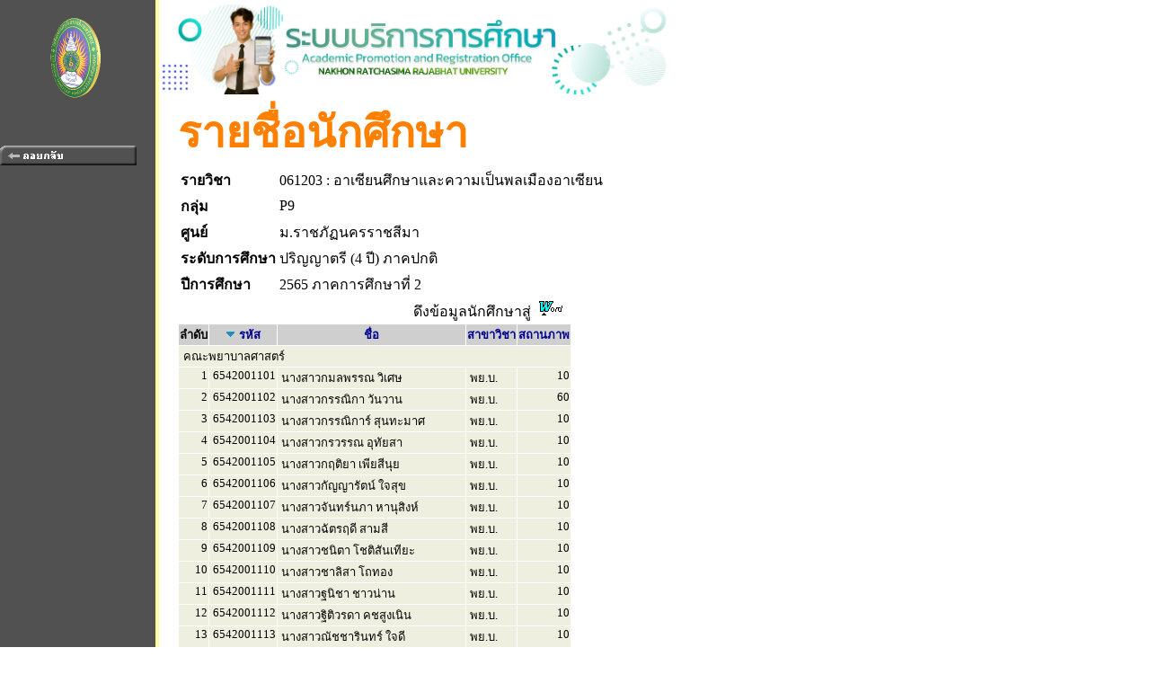

--- FILE ---
content_type: text/html
request_url: https://reg.nrru.ac.th/registrar/student_inclass_all.asp?backto=room_timeall&option=1&classid=969944&courseid=5479518&acadyear=2565&semester=2&normalURL=f_cmd%3D1%26campusid%3D1%26campusname%3D%25C1%252E%25C3%25D2%25AA%25C0%25D1%25AF%25B9%25A4%25C3%25C3%25D2%25AA%25CA%25D5%25C1%25D2%26bc%3D029%26bn%3D%25CD%25D2%25A4%25D2%25C3%2B27%26roomid%3D%26acadyear%3D2565%26firstday%3D18%2F2%2F2567%26weekd%3D8%26semester%3D1&avs590940951=11
body_size: 5985
content:
<!DOCTYPE HTML PUBLIC "-//W3C//DTD HTML 3.2//EN">
<meta http-equiv=Content-Type content="text/html; charset=windows-874">
<link rel="STYLESHEET" type="text/css" href="style/STYLE.css" charset=windows-874">
<HTML>
<HEAD>
<TITLE>มหาวิทยาลัยราชภัฎนครราชสีมา</TITLE>

</HEAD>

<BODY TOPMARGIN=0 LEFTMARGIN=0 MARGINWIDTH=0 MARGINHEIGHT=0 BGCOLOR=#FFFFFF TEXT=#000000 ALINK=#003399 LINK=#003399 VLINK=#003399 >


<TABLE BORDER=0 CELLPADDING=0 CELLSPACING=0>
<TR VALIGN=TOP BGCOLOR=#515151>
<TD>

<!-- Begin Menu -->
<TABLE BORDER=0 CELLSPACING=0 CELLPADDING=0>
<TR><TD><a href=http://www.nrru.ac.th><IMG SRC=images/thai/logo/u_logo.gif border = 0 width=150px></a> </TD></TR>
<TR><TD HEIGHT=36>&nbsp;</TD></TR>
<TR VALIGN=MIDDLE><TD HEIGHT=25 ALIGN=MIDDLE>
<A HREF=class_info_2.asp?cmd=0&courseid=5479518&acadyear=2565&semester=2&backto=room_timeall&option=1&normalURL=f%5Fcmd%3D1%26campusid%3D1%26campusname%3D%25C1%252E%25C3%25D2%25AA%25C0%25D1%25AF%25B9%25A4%25C3%25C3%25D2%25AA%25CA%25D5%25C1%25D2%26bc%3D029%26bn%3D%25CD%25D2%25A4%25D2%25C3%2B27%26roomid%3D%26acadyear%3D2565%26firstday%3D18%2F2%2F2567%26weekd%3D8%26semester%3D1&avs133836925=1>
<IMG SRC=images/thai/menu/goback_1.gif WIDTH=152 HEIGHT=22 BORDER=0></A></TD></TR>
<TR ><TD HEIGHT=200>&nbsp;</TD></TR>
</TABLE>
<!-- End Menu -->
</TD>

<!-- Vertical Bar -->
<TD WIDTH=3 BGCOLOR=#FFFFA0>&nbsp;</TD>
<TD BGCOLOR=#FFFFFF>

<!-- Begin Page Detail -->
<!-- แบนเนอร์ของมหาวิทยาลัย -->
<IMG SRC=images/thai/banner/welcome_0.jpg WIDTH=576 HEIGHT=105><BR>
<!-- Body -->
<TABLE BORDER=0 CELLSPACING=1 CELLPADDING=3><TR><TD WIDTH=10></TD><TD><FONT FACE="CordiaUPC" COLOR=#FF8000 SIZE=7><B>รายชื่อนักศึกษา</B></FONT><TABLE BORDER=0><tr><td><FONT FACE="MS Sans Serif" COLOR=#000000 SIZE=3><B>รายวิชา</B></td><td><FONT FACE="MS Sans Serif" COLOR=#000000 SIZE=3>061203 : อาเซียนศึกษาและความเป็นพลเมืองอาเซียน</TD></tr><tr><td><FONT FACE="MS Sans Serif" COLOR=#000000 SIZE=3><B>กลุ่ม</B></td><td><FONT FACE="MS Sans Serif" COLOR=#000000 SIZE=3>P9</TD></tr><tr><td><FONT FACE="MS Sans Serif" COLOR=#000000 SIZE=3><B>ศูนย์</B></td><td><FONT FACE="MS Sans Serif" COLOR=#000000 SIZE=3>ม.ราชภัฏนครราชสีมา</TD></tr><tr><td><FONT FACE="MS Sans Serif" COLOR=#000000 SIZE=3><B>ระดับการศึกษา</B></td><td><FONT FACE="MS Sans Serif" COLOR=#000000 SIZE=3> ปริญญาตรี (4 ปี)  ภาคปกติ</TD></tr><tr><td><FONT FACE="MS Sans Serif" COLOR=#000000 SIZE=3><b>ปีการศึกษา</td><td><FONT FACE="MS Sans Serif" COLOR=#000000 SIZE=3> 2565 ภาคการศึกษาที่ 2</TD></tr></TABLE><TABLE BORDER=0 CELLSPACING=1 CELLPADDING=1><TR><TD ALIGN=RIGHT COLSPAN=7>ดึงข้อมูลนักศึกษาสู่&nbsp;&nbsp;<A HREF=teach_stdlistRTF_all.asp?classid=969944&avs133836925=2&acadyear=2565&semester=2&groupno=9&campusid=1&levelid=12&campusname=%C1%2E%C3%D2%AA%C0%D1%AF%B9%A4%C3%C3%D2%AA%CA%D5%C1%D2&levelname=%BB%C3%D4%AD%AD%D2%B5%C3%D5+%284+%BB%D5%29++%C0%D2%A4%BB%A1%B5%D4 TARGET=_blank><IMG SRC=images/common/misc\msword.gif BORDER=0 WIDTH=28 HEIGHT=18></A>&nbsp;&nbsp;</TD></TR><TR BGCOLOR=#CFCFCF><TD><FONT COLOR=#000000 SIZE=3><B><FONT SIZE=2>ลำดับ</B></TD><TD ALIGN=CENTER><FONT COLOR=#FFFFFF SIZE=3><IMG SRC=images/common/button/pull_down_1.gif>&nbsp;<A HREF=student_inclass_all.asp?cmd=1&order=STUDENTCODE&classid=969944&courseid=5479518&acadyear=2565&semester=2&backto=room_timeall&avs133836925=1&cDesc=1><FONT SIZE=2>รหัส</A></TD><TD ALIGN=CENTER WIDTH=200><FONT COLOR=#FFFFFF SIZE=3><A HREF=student_inclass_all.asp?cmd=1&order=STUDENTNAME&classid=969944&courseid=5479518&acadyear=2565&semester=2&backto=room_timeall&avs133836925=1&nDesc=0><FONT SIZE=2>ชื่อ</A></TD><TD><FONT COLOR=#FFFFFF SIZE=3><A HREF=student_inclass_all.asp?cmd=1&order=PROG&classid=969944&courseid=5479518&acadyear=2565&semester=2&backto=room_timeall&avs133836925=1&pDesc=0><FONT SIZE=2>สาขาวิชา</A></TD><TD><FONT COLOR=#FFFFFF SIZE=3><A HREF=student_inclass_all.asp?cmd=1&order=STUDENTSTATUS&classid=969944&courseid=5479518&acadyear=2565&semester=2&backto=room_timeall&avs133836925=1&sDesc=0><FONT SIZE=2>สถานภาพ</A></TD></TR><TR VALIGN=TOP BGCOLOR=#EFEFE0><TD COLSPAN=5>&nbsp;<FONT SIZE=2>คณะพยาบาลศาสตร์</TD></TR><TR VALIGN=TOP BGCOLOR=#EFEFE0><TD ALIGN=RIGHT><FONT SIZE=2>1</TD><TD NOWARP><FONT SIZE=2>&nbsp;6542001101</TD><TD NOWARP><FONT SIZE=2>&nbsp;นางสาวกมลพรรณ วิเศษ</TD><TD ALIGN=LEFT><FONT SIZE=2>&nbsp;พย.บ.</TD><TD ALIGN=RIGHT><FONT SIZE=2>10</TD></TR><TR VALIGN=TOP BGCOLOR=#EFEFE0><TD ALIGN=RIGHT><FONT SIZE=2>2</TD><TD NOWARP><FONT SIZE=2>&nbsp;6542001102</TD><TD NOWARP><FONT SIZE=2>&nbsp;นางสาวกรรณิกา วันวาน</TD><TD ALIGN=LEFT><FONT SIZE=2>&nbsp;พย.บ.</TD><TD ALIGN=RIGHT><FONT SIZE=2>60</TD></TR><TR VALIGN=TOP BGCOLOR=#EFEFE0><TD ALIGN=RIGHT><FONT SIZE=2>3</TD><TD NOWARP><FONT SIZE=2>&nbsp;6542001103</TD><TD NOWARP><FONT SIZE=2>&nbsp;นางสาวกรรณิการ์ สุนทะมาศ</TD><TD ALIGN=LEFT><FONT SIZE=2>&nbsp;พย.บ.</TD><TD ALIGN=RIGHT><FONT SIZE=2>10</TD></TR><TR VALIGN=TOP BGCOLOR=#EFEFE0><TD ALIGN=RIGHT><FONT SIZE=2>4</TD><TD NOWARP><FONT SIZE=2>&nbsp;6542001104</TD><TD NOWARP><FONT SIZE=2>&nbsp;นางสาวกรวรรณ อุทัยสา</TD><TD ALIGN=LEFT><FONT SIZE=2>&nbsp;พย.บ.</TD><TD ALIGN=RIGHT><FONT SIZE=2>10</TD></TR><TR VALIGN=TOP BGCOLOR=#EFEFE0><TD ALIGN=RIGHT><FONT SIZE=2>5</TD><TD NOWARP><FONT SIZE=2>&nbsp;6542001105</TD><TD NOWARP><FONT SIZE=2>&nbsp;นางสาวกฤติยา เพียสีนุย</TD><TD ALIGN=LEFT><FONT SIZE=2>&nbsp;พย.บ.</TD><TD ALIGN=RIGHT><FONT SIZE=2>10</TD></TR><TR VALIGN=TOP BGCOLOR=#EFEFE0><TD ALIGN=RIGHT><FONT SIZE=2>6</TD><TD NOWARP><FONT SIZE=2>&nbsp;6542001106</TD><TD NOWARP><FONT SIZE=2>&nbsp;นางสาวกัญญารัตน์ ใจสุข</TD><TD ALIGN=LEFT><FONT SIZE=2>&nbsp;พย.บ.</TD><TD ALIGN=RIGHT><FONT SIZE=2>10</TD></TR><TR VALIGN=TOP BGCOLOR=#EFEFE0><TD ALIGN=RIGHT><FONT SIZE=2>7</TD><TD NOWARP><FONT SIZE=2>&nbsp;6542001107</TD><TD NOWARP><FONT SIZE=2>&nbsp;นางสาวจันทร์นภา หานุสิงห์</TD><TD ALIGN=LEFT><FONT SIZE=2>&nbsp;พย.บ.</TD><TD ALIGN=RIGHT><FONT SIZE=2>10</TD></TR><TR VALIGN=TOP BGCOLOR=#EFEFE0><TD ALIGN=RIGHT><FONT SIZE=2>8</TD><TD NOWARP><FONT SIZE=2>&nbsp;6542001108</TD><TD NOWARP><FONT SIZE=2>&nbsp;นางสาวฉัตรฤดี สามสี</TD><TD ALIGN=LEFT><FONT SIZE=2>&nbsp;พย.บ.</TD><TD ALIGN=RIGHT><FONT SIZE=2>10</TD></TR><TR VALIGN=TOP BGCOLOR=#EFEFE0><TD ALIGN=RIGHT><FONT SIZE=2>9</TD><TD NOWARP><FONT SIZE=2>&nbsp;6542001109</TD><TD NOWARP><FONT SIZE=2>&nbsp;นางสาวชนิตา โชติสันเทียะ</TD><TD ALIGN=LEFT><FONT SIZE=2>&nbsp;พย.บ.</TD><TD ALIGN=RIGHT><FONT SIZE=2>10</TD></TR><TR VALIGN=TOP BGCOLOR=#EFEFE0><TD ALIGN=RIGHT><FONT SIZE=2>10</TD><TD NOWARP><FONT SIZE=2>&nbsp;6542001110</TD><TD NOWARP><FONT SIZE=2>&nbsp;นางสาวชาลิสา โถทอง</TD><TD ALIGN=LEFT><FONT SIZE=2>&nbsp;พย.บ.</TD><TD ALIGN=RIGHT><FONT SIZE=2>10</TD></TR><TR VALIGN=TOP BGCOLOR=#EFEFE0><TD ALIGN=RIGHT><FONT SIZE=2>11</TD><TD NOWARP><FONT SIZE=2>&nbsp;6542001111</TD><TD NOWARP><FONT SIZE=2>&nbsp;นางสาวฐนิชา ชาวน่าน</TD><TD ALIGN=LEFT><FONT SIZE=2>&nbsp;พย.บ.</TD><TD ALIGN=RIGHT><FONT SIZE=2>10</TD></TR><TR VALIGN=TOP BGCOLOR=#EFEFE0><TD ALIGN=RIGHT><FONT SIZE=2>12</TD><TD NOWARP><FONT SIZE=2>&nbsp;6542001112</TD><TD NOWARP><FONT SIZE=2>&nbsp;นางสาวฐิติวรดา คชสูงเนิน</TD><TD ALIGN=LEFT><FONT SIZE=2>&nbsp;พย.บ.</TD><TD ALIGN=RIGHT><FONT SIZE=2>10</TD></TR><TR VALIGN=TOP BGCOLOR=#EFEFE0><TD ALIGN=RIGHT><FONT SIZE=2>13</TD><TD NOWARP><FONT SIZE=2>&nbsp;6542001113</TD><TD NOWARP><FONT SIZE=2>&nbsp;นางสาวณัชชารินทร์ ใจดี</TD><TD ALIGN=LEFT><FONT SIZE=2>&nbsp;พย.บ.</TD><TD ALIGN=RIGHT><FONT SIZE=2>10</TD></TR><TR VALIGN=TOP BGCOLOR=#EFEFE0><TD ALIGN=RIGHT><FONT SIZE=2>14</TD><TD NOWARP><FONT SIZE=2>&nbsp;6542001115</TD><TD NOWARP><FONT SIZE=2>&nbsp;นางสาวดาริคษา ฉัตรพิมาย</TD><TD ALIGN=LEFT><FONT SIZE=2>&nbsp;พย.บ.</TD><TD ALIGN=RIGHT><FONT SIZE=2>10</TD></TR><TR VALIGN=TOP BGCOLOR=#EFEFE0><TD ALIGN=RIGHT><FONT SIZE=2>15</TD><TD NOWARP><FONT SIZE=2>&nbsp;6542001116</TD><TD NOWARP><FONT SIZE=2>&nbsp;นางสาวทิวาพร จินทองหลาบ</TD><TD ALIGN=LEFT><FONT SIZE=2>&nbsp;พย.บ.</TD><TD ALIGN=RIGHT><FONT SIZE=2>10</TD></TR><TR VALIGN=TOP BGCOLOR=#EFEFE0><TD ALIGN=RIGHT><FONT SIZE=2>16</TD><TD NOWARP><FONT SIZE=2>&nbsp;6542001117</TD><TD NOWARP><FONT SIZE=2>&nbsp;นางสาวธิดารัตน์ ฝาดกระโทก</TD><TD ALIGN=LEFT><FONT SIZE=2>&nbsp;พย.บ.</TD><TD ALIGN=RIGHT><FONT SIZE=2>10</TD></TR><TR VALIGN=TOP BGCOLOR=#EFEFE0><TD ALIGN=RIGHT><FONT SIZE=2>17</TD><TD NOWARP><FONT SIZE=2>&nbsp;6542001118</TD><TD NOWARP><FONT SIZE=2>&nbsp;นางสาวนงนภัส โสระธิวา</TD><TD ALIGN=LEFT><FONT SIZE=2>&nbsp;พย.บ.</TD><TD ALIGN=RIGHT><FONT SIZE=2>10</TD></TR><TR VALIGN=TOP BGCOLOR=#EFEFE0><TD ALIGN=RIGHT><FONT SIZE=2>18</TD><TD NOWARP><FONT SIZE=2>&nbsp;6542001119</TD><TD NOWARP><FONT SIZE=2>&nbsp;นางสาวนัฐรุจา หาญนา</TD><TD ALIGN=LEFT><FONT SIZE=2>&nbsp;พย.บ.</TD><TD ALIGN=RIGHT><FONT SIZE=2>10</TD></TR><TR VALIGN=TOP BGCOLOR=#EFEFE0><TD ALIGN=RIGHT><FONT SIZE=2>19</TD><TD NOWARP><FONT SIZE=2>&nbsp;6542001120</TD><TD NOWARP><FONT SIZE=2>&nbsp;นางสาวบุศยรินทร์ สวดธรรมกิตติ์</TD><TD ALIGN=LEFT><FONT SIZE=2>&nbsp;พย.บ.</TD><TD ALIGN=RIGHT><FONT SIZE=2>10</TD></TR><TR VALIGN=TOP BGCOLOR=#EFEFE0><TD ALIGN=RIGHT><FONT SIZE=2>20</TD><TD NOWARP><FONT SIZE=2>&nbsp;6542001121</TD><TD NOWARP><FONT SIZE=2>&nbsp;นางสาวปภาวี แท่นทอง</TD><TD ALIGN=LEFT><FONT SIZE=2>&nbsp;พย.บ.</TD><TD ALIGN=RIGHT><FONT SIZE=2>10</TD></TR><TR VALIGN=TOP BGCOLOR=#EFEFE0><TD ALIGN=RIGHT><FONT SIZE=2>21</TD><TD NOWARP><FONT SIZE=2>&nbsp;6542001122</TD><TD NOWARP><FONT SIZE=2>&nbsp;นางสาวประนิดา วงค์ไชยสิทธิ์</TD><TD ALIGN=LEFT><FONT SIZE=2>&nbsp;พย.บ.</TD><TD ALIGN=RIGHT><FONT SIZE=2>10</TD></TR><TR VALIGN=TOP BGCOLOR=#EFEFE0><TD ALIGN=RIGHT><FONT SIZE=2>22</TD><TD NOWARP><FONT SIZE=2>&nbsp;6542001123</TD><TD NOWARP><FONT SIZE=2>&nbsp;นางสาวปวิตรา สงนอก</TD><TD ALIGN=LEFT><FONT SIZE=2>&nbsp;พย.บ.</TD><TD ALIGN=RIGHT><FONT SIZE=2>10</TD></TR><TR VALIGN=TOP BGCOLOR=#EFEFE0><TD ALIGN=RIGHT><FONT SIZE=2>23</TD><TD NOWARP><FONT SIZE=2>&nbsp;6542001125</TD><TD NOWARP><FONT SIZE=2>&nbsp;นางสาวพรนภา ส่องแสง</TD><TD ALIGN=LEFT><FONT SIZE=2>&nbsp;พย.บ.</TD><TD ALIGN=RIGHT><FONT SIZE=2>10</TD></TR><TR VALIGN=TOP BGCOLOR=#EFEFE0><TD ALIGN=RIGHT><FONT SIZE=2>24</TD><TD NOWARP><FONT SIZE=2>&nbsp;6542001126</TD><TD NOWARP><FONT SIZE=2>&nbsp;นางสาวพิชญารัตน์ มอญใหม</TD><TD ALIGN=LEFT><FONT SIZE=2>&nbsp;พย.บ.</TD><TD ALIGN=RIGHT><FONT SIZE=2>10</TD></TR><TR VALIGN=TOP BGCOLOR=#EFEFE0><TD ALIGN=RIGHT><FONT SIZE=2>25</TD><TD NOWARP><FONT SIZE=2>&nbsp;6542001127</TD><TD NOWARP><FONT SIZE=2>&nbsp;นางสาวมีสุข จิตละม่อม</TD><TD ALIGN=LEFT><FONT SIZE=2>&nbsp;พย.บ.</TD><TD ALIGN=RIGHT><FONT SIZE=2>10</TD></TR><TR VALIGN=TOP BGCOLOR=#EFEFE0><TD ALIGN=RIGHT><FONT SIZE=2>26</TD><TD NOWARP><FONT SIZE=2>&nbsp;6542001128</TD><TD NOWARP><FONT SIZE=2>&nbsp;นางสาวรสิตา พิมลี</TD><TD ALIGN=LEFT><FONT SIZE=2>&nbsp;พย.บ.</TD><TD ALIGN=RIGHT><FONT SIZE=2>10</TD></TR><TR VALIGN=TOP BGCOLOR=#EFEFE0><TD ALIGN=RIGHT><FONT SIZE=2>27</TD><TD NOWARP><FONT SIZE=2>&nbsp;6542001129</TD><TD NOWARP><FONT SIZE=2>&nbsp;นางสาวลิดา  สุริยะ</TD><TD ALIGN=LEFT><FONT SIZE=2>&nbsp;พย.บ.</TD><TD ALIGN=RIGHT><FONT SIZE=2>10</TD></TR><TR VALIGN=TOP BGCOLOR=#EFEFE0><TD ALIGN=RIGHT><FONT SIZE=2>28</TD><TD NOWARP><FONT SIZE=2>&nbsp;6542001130</TD><TD NOWARP><FONT SIZE=2>&nbsp;นางสาววริยาพร พามณี</TD><TD ALIGN=LEFT><FONT SIZE=2>&nbsp;พย.บ.</TD><TD ALIGN=RIGHT><FONT SIZE=2>10</TD></TR><TR VALIGN=TOP BGCOLOR=#EFEFE0><TD ALIGN=RIGHT><FONT SIZE=2>29</TD><TD NOWARP><FONT SIZE=2>&nbsp;6542001131</TD><TD NOWARP><FONT SIZE=2>&nbsp;นางสาวศรสวรรค์ ไทยสมัคร</TD><TD ALIGN=LEFT><FONT SIZE=2>&nbsp;พย.บ.</TD><TD ALIGN=RIGHT><FONT SIZE=2>10</TD></TR><TR VALIGN=TOP BGCOLOR=#EFEFE0><TD ALIGN=RIGHT><FONT SIZE=2>30</TD><TD NOWARP><FONT SIZE=2>&nbsp;6542001132</TD><TD NOWARP><FONT SIZE=2>&nbsp;นางสาวศิริรัตน์ ศรีวิรัตน์กุล</TD><TD ALIGN=LEFT><FONT SIZE=2>&nbsp;พย.บ.</TD><TD ALIGN=RIGHT><FONT SIZE=2>10</TD></TR><TR VALIGN=TOP BGCOLOR=#EFEFE0><TD ALIGN=RIGHT><FONT SIZE=2>31</TD><TD NOWARP><FONT SIZE=2>&nbsp;6542001133</TD><TD NOWARP><FONT SIZE=2>&nbsp;นางสาวศุภัชญา ทาเพียรธุ</TD><TD ALIGN=LEFT><FONT SIZE=2>&nbsp;พย.บ.</TD><TD ALIGN=RIGHT><FONT SIZE=2>10</TD></TR><TR VALIGN=TOP BGCOLOR=#EFEFE0><TD ALIGN=RIGHT><FONT SIZE=2>32</TD><TD NOWARP><FONT SIZE=2>&nbsp;6542001134</TD><TD NOWARP><FONT SIZE=2>&nbsp;นางสาวสุจิตรา ประจิตร</TD><TD ALIGN=LEFT><FONT SIZE=2>&nbsp;พย.บ.</TD><TD ALIGN=RIGHT><FONT SIZE=2>10</TD></TR><TR VALIGN=TOP BGCOLOR=#EFEFE0><TD ALIGN=RIGHT><FONT SIZE=2>33</TD><TD NOWARP><FONT SIZE=2>&nbsp;6542001135</TD><TD NOWARP><FONT SIZE=2>&nbsp;นางสาวสุดาพร บุญล้อม</TD><TD ALIGN=LEFT><FONT SIZE=2>&nbsp;พย.บ.</TD><TD ALIGN=RIGHT><FONT SIZE=2>10</TD></TR><TR VALIGN=TOP BGCOLOR=#EFEFE0><TD ALIGN=RIGHT><FONT SIZE=2>34</TD><TD NOWARP><FONT SIZE=2>&nbsp;6542001136</TD><TD NOWARP><FONT SIZE=2>&nbsp;นางสาวสุดารัตน์ สืบสาย</TD><TD ALIGN=LEFT><FONT SIZE=2>&nbsp;พย.บ.</TD><TD ALIGN=RIGHT><FONT SIZE=2>10</TD></TR><TR VALIGN=TOP BGCOLOR=#EFEFE0><TD ALIGN=RIGHT><FONT SIZE=2>35</TD><TD NOWARP><FONT SIZE=2>&nbsp;6542001137</TD><TD NOWARP><FONT SIZE=2>&nbsp;นางสาวสุพรรณษา สร้อยสำโรง</TD><TD ALIGN=LEFT><FONT SIZE=2>&nbsp;พย.บ.</TD><TD ALIGN=RIGHT><FONT SIZE=2>10</TD></TR><TR VALIGN=TOP BGCOLOR=#EFEFE0><TD ALIGN=RIGHT><FONT SIZE=2>36</TD><TD NOWARP><FONT SIZE=2>&nbsp;6542001138</TD><TD NOWARP><FONT SIZE=2>&nbsp;นางสาวสุภาวิดา แขวงแข่งขัน</TD><TD ALIGN=LEFT><FONT SIZE=2>&nbsp;พย.บ.</TD><TD ALIGN=RIGHT><FONT SIZE=2>10</TD></TR><TR VALIGN=TOP BGCOLOR=#EFEFE0><TD ALIGN=RIGHT><FONT SIZE=2>37</TD><TD NOWARP><FONT SIZE=2>&nbsp;6542001139</TD><TD NOWARP><FONT SIZE=2>&nbsp;นางสาวสุวนันท์ แสงจันทร์</TD><TD ALIGN=LEFT><FONT SIZE=2>&nbsp;พย.บ.</TD><TD ALIGN=RIGHT><FONT SIZE=2>10</TD></TR><TR VALIGN=TOP BGCOLOR=#EFEFE0><TD ALIGN=RIGHT><FONT SIZE=2>38</TD><TD NOWARP><FONT SIZE=2>&nbsp;6542001140</TD><TD NOWARP><FONT SIZE=2>&nbsp;นางสาวเสาวภา แก้วศรีนวล</TD><TD ALIGN=LEFT><FONT SIZE=2>&nbsp;พย.บ.</TD><TD ALIGN=RIGHT><FONT SIZE=2>10</TD></TR><TR VALIGN=TOP BGCOLOR=#EFEFE0><TD ALIGN=RIGHT><FONT SIZE=2>39</TD><TD NOWARP><FONT SIZE=2>&nbsp;6542001141</TD><TD NOWARP><FONT SIZE=2>&nbsp;นางสาวอรนิภา ศรีบุญเรือง</TD><TD ALIGN=LEFT><FONT SIZE=2>&nbsp;พย.บ.</TD><TD ALIGN=RIGHT><FONT SIZE=2>10</TD></TR><TR VALIGN=TOP BGCOLOR=#EFEFE0><TD ALIGN=RIGHT><FONT SIZE=2>40</TD><TD NOWARP><FONT SIZE=2>&nbsp;6542001143</TD><TD NOWARP><FONT SIZE=2>&nbsp;นายคุณาณัชญ์ โปร่งกลิ่น</TD><TD ALIGN=LEFT><FONT SIZE=2>&nbsp;พย.บ.</TD><TD ALIGN=RIGHT><FONT SIZE=2>10</TD></TR><TR VALIGN=TOP BGCOLOR=#EFEFE0><TD ALIGN=RIGHT><FONT SIZE=2>41</TD><TD NOWARP><FONT SIZE=2>&nbsp;6542001201</TD><TD NOWARP><FONT SIZE=2>&nbsp;นางสาวกรรณิกา วรรณศรี</TD><TD ALIGN=LEFT><FONT SIZE=2>&nbsp;พย.บ.</TD><TD ALIGN=RIGHT><FONT SIZE=2>10</TD></TR><TR VALIGN=TOP BGCOLOR=#EFEFE0><TD ALIGN=RIGHT><FONT SIZE=2>42</TD><TD NOWARP><FONT SIZE=2>&nbsp;6542001202</TD><TD NOWARP><FONT SIZE=2>&nbsp;นางสาวกรรณิการ์ ชิมสำโรง</TD><TD ALIGN=LEFT><FONT SIZE=2>&nbsp;พย.บ.</TD><TD ALIGN=RIGHT><FONT SIZE=2>10</TD></TR><TR VALIGN=TOP BGCOLOR=#EFEFE0><TD ALIGN=RIGHT><FONT SIZE=2>43</TD><TD NOWARP><FONT SIZE=2>&nbsp;6542001203</TD><TD NOWARP><FONT SIZE=2>&nbsp;นางสาวกรรณิการ์ เอี่ยมโคกสูง</TD><TD ALIGN=LEFT><FONT SIZE=2>&nbsp;พย.บ.</TD><TD ALIGN=RIGHT><FONT SIZE=2>10</TD></TR><TR VALIGN=TOP BGCOLOR=#EFEFE0><TD ALIGN=RIGHT><FONT SIZE=2>44</TD><TD NOWARP><FONT SIZE=2>&nbsp;6542001204</TD><TD NOWARP><FONT SIZE=2>&nbsp;นางสาวกฤตยา จันศิริ</TD><TD ALIGN=LEFT><FONT SIZE=2>&nbsp;พย.บ.</TD><TD ALIGN=RIGHT><FONT SIZE=2>10</TD></TR><TR VALIGN=TOP BGCOLOR=#EFEFE0><TD ALIGN=RIGHT><FONT SIZE=2>45</TD><TD NOWARP><FONT SIZE=2>&nbsp;6542001205</TD><TD NOWARP><FONT SIZE=2>&nbsp;นางสาวกัญญาภัค เกื้อกูล</TD><TD ALIGN=LEFT><FONT SIZE=2>&nbsp;พย.บ.</TD><TD ALIGN=RIGHT><FONT SIZE=2>10</TD></TR><TR VALIGN=TOP BGCOLOR=#EFEFE0><TD ALIGN=RIGHT><FONT SIZE=2>46</TD><TD NOWARP><FONT SIZE=2>&nbsp;6542001206</TD><TD NOWARP><FONT SIZE=2>&nbsp;นางสาวจริยาวดี กองพิธี</TD><TD ALIGN=LEFT><FONT SIZE=2>&nbsp;พย.บ.</TD><TD ALIGN=RIGHT><FONT SIZE=2>10</TD></TR><TR VALIGN=TOP BGCOLOR=#EFEFE0><TD ALIGN=RIGHT><FONT SIZE=2>47</TD><TD NOWARP><FONT SIZE=2>&nbsp;6542001207</TD><TD NOWARP><FONT SIZE=2>&nbsp;นางสาวจิรชยา ขันตรี</TD><TD ALIGN=LEFT><FONT SIZE=2>&nbsp;พย.บ.</TD><TD ALIGN=RIGHT><FONT SIZE=2>10</TD></TR><TR VALIGN=TOP BGCOLOR=#EFEFE0><TD ALIGN=RIGHT><FONT SIZE=2>48</TD><TD NOWARP><FONT SIZE=2>&nbsp;6542001208</TD><TD NOWARP><FONT SIZE=2>&nbsp;นางสาวชนิตา คำเพ็ง</TD><TD ALIGN=LEFT><FONT SIZE=2>&nbsp;พย.บ.</TD><TD ALIGN=RIGHT><FONT SIZE=2>10</TD></TR><TR VALIGN=TOP BGCOLOR=#EFEFE0><TD ALIGN=RIGHT><FONT SIZE=2>49</TD><TD NOWARP><FONT SIZE=2>&nbsp;6542001209</TD><TD NOWARP><FONT SIZE=2>&nbsp;นางสาวชลิตา เสนานิคม</TD><TD ALIGN=LEFT><FONT SIZE=2>&nbsp;พย.บ.</TD><TD ALIGN=RIGHT><FONT SIZE=2>10</TD></TR><TR VALIGN=TOP BGCOLOR=#EFEFE0><TD ALIGN=RIGHT><FONT SIZE=2>50</TD><TD NOWARP><FONT SIZE=2>&nbsp;6542001210</TD><TD NOWARP><FONT SIZE=2>&nbsp;นางสาวญาดา นามโนรินทร์</TD><TD ALIGN=LEFT><FONT SIZE=2>&nbsp;พย.บ.</TD><TD ALIGN=RIGHT><FONT SIZE=2>10</TD></TR><TR VALIGN=TOP BGCOLOR=#EFEFE0><TD ALIGN=RIGHT><FONT SIZE=2>51</TD><TD NOWARP><FONT SIZE=2>&nbsp;6542001211</TD><TD NOWARP><FONT SIZE=2>&nbsp;นางสาวฐิตาพร อินทร์อ่อน</TD><TD ALIGN=LEFT><FONT SIZE=2>&nbsp;พย.บ.</TD><TD ALIGN=RIGHT><FONT SIZE=2>10</TD></TR><TR VALIGN=TOP BGCOLOR=#EFEFE0><TD ALIGN=RIGHT><FONT SIZE=2>52</TD><TD NOWARP><FONT SIZE=2>&nbsp;6542001212</TD><TD NOWARP><FONT SIZE=2>&nbsp;นางสาวณธิดา เพ็งคำปั้ง</TD><TD ALIGN=LEFT><FONT SIZE=2>&nbsp;พย.บ.</TD><TD ALIGN=RIGHT><FONT SIZE=2>10</TD></TR><TR VALIGN=TOP BGCOLOR=#EFEFE0><TD ALIGN=RIGHT><FONT SIZE=2>53</TD><TD NOWARP><FONT SIZE=2>&nbsp;6542001213</TD><TD NOWARP><FONT SIZE=2>&nbsp;นางสาวณัฐกานต์ เจริญรัมย์</TD><TD ALIGN=LEFT><FONT SIZE=2>&nbsp;พย.บ.</TD><TD ALIGN=RIGHT><FONT SIZE=2>10</TD></TR><TR VALIGN=TOP BGCOLOR=#EFEFE0><TD ALIGN=RIGHT><FONT SIZE=2>54</TD><TD NOWARP><FONT SIZE=2>&nbsp;6542001214</TD><TD NOWARP><FONT SIZE=2>&nbsp;นางสาวดลลญา บัวจะโป๊ะ</TD><TD ALIGN=LEFT><FONT SIZE=2>&nbsp;พย.บ.</TD><TD ALIGN=RIGHT><FONT SIZE=2>10</TD></TR><TR VALIGN=TOP BGCOLOR=#EFEFE0><TD ALIGN=RIGHT><FONT SIZE=2>55</TD><TD NOWARP><FONT SIZE=2>&nbsp;6542001215</TD><TD NOWARP><FONT SIZE=2>&nbsp;นางสาวดุษฎี คำกอง</TD><TD ALIGN=LEFT><FONT SIZE=2>&nbsp;พย.บ.</TD><TD ALIGN=RIGHT><FONT SIZE=2>10</TD></TR><TR VALIGN=TOP BGCOLOR=#EFEFE0><TD ALIGN=RIGHT><FONT SIZE=2>56</TD><TD NOWARP><FONT SIZE=2>&nbsp;6542001216</TD><TD NOWARP><FONT SIZE=2>&nbsp;นางสาวธิดารักษ์ อินธิแสง</TD><TD ALIGN=LEFT><FONT SIZE=2>&nbsp;พย.บ.</TD><TD ALIGN=RIGHT><FONT SIZE=2>10</TD></TR><TR VALIGN=TOP BGCOLOR=#EFEFE0><TD ALIGN=RIGHT><FONT SIZE=2>57</TD><TD NOWARP><FONT SIZE=2>&nbsp;6542001217</TD><TD NOWARP><FONT SIZE=2>&nbsp;นางสาวธีรพร ศรีลาวงษ์</TD><TD ALIGN=LEFT><FONT SIZE=2>&nbsp;พย.บ.</TD><TD ALIGN=RIGHT><FONT SIZE=2>10</TD></TR><TR VALIGN=TOP BGCOLOR=#EFEFE0><TD ALIGN=RIGHT><FONT SIZE=2>58</TD><TD NOWARP><FONT SIZE=2>&nbsp;6542001218</TD><TD NOWARP><FONT SIZE=2>&nbsp;นางสาวนัฐพร ศักดิ์อำนวย</TD><TD ALIGN=LEFT><FONT SIZE=2>&nbsp;พย.บ.</TD><TD ALIGN=RIGHT><FONT SIZE=2>10</TD></TR><TR VALIGN=TOP BGCOLOR=#EFEFE0><TD ALIGN=RIGHT><FONT SIZE=2>59</TD><TD NOWARP><FONT SIZE=2>&nbsp;6542001219</TD><TD NOWARP><FONT SIZE=2>&nbsp;นางสาวนันทิศา แก้วปัตตะ</TD><TD ALIGN=LEFT><FONT SIZE=2>&nbsp;พย.บ.</TD><TD ALIGN=RIGHT><FONT SIZE=2>10</TD></TR><TR VALIGN=TOP BGCOLOR=#EFEFE0><TD ALIGN=RIGHT><FONT SIZE=2>60</TD><TD NOWARP><FONT SIZE=2>&nbsp;6542001220</TD><TD NOWARP><FONT SIZE=2>&nbsp;นางสาวปภัสรา สารสำคัญ</TD><TD ALIGN=LEFT><FONT SIZE=2>&nbsp;พย.บ.</TD><TD ALIGN=RIGHT><FONT SIZE=2>10</TD></TR><TR VALIGN=TOP BGCOLOR=#EFEFE0><TD ALIGN=RIGHT><FONT SIZE=2>61</TD><TD NOWARP><FONT SIZE=2>&nbsp;6542001221</TD><TD NOWARP><FONT SIZE=2>&nbsp;นางสาวประกายรัตน์ กิ่งมะลัง</TD><TD ALIGN=LEFT><FONT SIZE=2>&nbsp;พย.บ.</TD><TD ALIGN=RIGHT><FONT SIZE=2>10</TD></TR><TR VALIGN=TOP BGCOLOR=#EFEFE0><TD ALIGN=RIGHT><FONT SIZE=2>62</TD><TD NOWARP><FONT SIZE=2>&nbsp;6542001222</TD><TD NOWARP><FONT SIZE=2>&nbsp;นางสาวปราณจิตราเทพ ตั้งพิทักษ์ไกร</TD><TD ALIGN=LEFT><FONT SIZE=2>&nbsp;พย.บ.</TD><TD ALIGN=RIGHT><FONT SIZE=2>10</TD></TR><TR VALIGN=TOP BGCOLOR=#EFEFE0><TD ALIGN=RIGHT><FONT SIZE=2>63</TD><TD NOWARP><FONT SIZE=2>&nbsp;6542001223</TD><TD NOWARP><FONT SIZE=2>&nbsp;นางสาวปิยธิดา เหลือขัน</TD><TD ALIGN=LEFT><FONT SIZE=2>&nbsp;พย.บ.</TD><TD ALIGN=RIGHT><FONT SIZE=2>10</TD></TR><TR VALIGN=TOP BGCOLOR=#EFEFE0><TD ALIGN=RIGHT><FONT SIZE=2>64</TD><TD NOWARP><FONT SIZE=2>&nbsp;6542001224</TD><TD NOWARP><FONT SIZE=2>&nbsp;นางสาวพรชิตา ทองสถิตย์</TD><TD ALIGN=LEFT><FONT SIZE=2>&nbsp;พย.บ.</TD><TD ALIGN=RIGHT><FONT SIZE=2>10</TD></TR><TR VALIGN=TOP BGCOLOR=#EFEFE0><TD ALIGN=RIGHT><FONT SIZE=2>65</TD><TD NOWARP><FONT SIZE=2>&nbsp;6542001225</TD><TD NOWARP><FONT SIZE=2>&nbsp;นางสาวพรรณารายณ์ ศรีเดช</TD><TD ALIGN=LEFT><FONT SIZE=2>&nbsp;พย.บ.</TD><TD ALIGN=RIGHT><FONT SIZE=2>10</TD></TR><TR VALIGN=TOP BGCOLOR=#EFEFE0><TD ALIGN=RIGHT><FONT SIZE=2>66</TD><TD NOWARP><FONT SIZE=2>&nbsp;6542001226</TD><TD NOWARP><FONT SIZE=2>&nbsp;นางสาวภัทราพร มั่งมี</TD><TD ALIGN=LEFT><FONT SIZE=2>&nbsp;พย.บ.</TD><TD ALIGN=RIGHT><FONT SIZE=2>10</TD></TR><TR VALIGN=TOP BGCOLOR=#EFEFE0><TD ALIGN=RIGHT><FONT SIZE=2>67</TD><TD NOWARP><FONT SIZE=2>&nbsp;6542001227</TD><TD NOWARP><FONT SIZE=2>&nbsp;นางสาวยลลดา มะปรางก่ำ</TD><TD ALIGN=LEFT><FONT SIZE=2>&nbsp;พย.บ.</TD><TD ALIGN=RIGHT><FONT SIZE=2>10</TD></TR><TR VALIGN=TOP BGCOLOR=#EFEFE0><TD ALIGN=RIGHT><FONT SIZE=2>68</TD><TD NOWARP><FONT SIZE=2>&nbsp;6542001228</TD><TD NOWARP><FONT SIZE=2>&nbsp;นางสาวลลิตา ช่วยงาน</TD><TD ALIGN=LEFT><FONT SIZE=2>&nbsp;พย.บ.</TD><TD ALIGN=RIGHT><FONT SIZE=2>10</TD></TR><TR VALIGN=TOP BGCOLOR=#EFEFE0><TD ALIGN=RIGHT><FONT SIZE=2>69</TD><TD NOWARP><FONT SIZE=2>&nbsp;6542001229</TD><TD NOWARP><FONT SIZE=2>&nbsp;นางสาววรินทร์ธร อัยลา</TD><TD ALIGN=LEFT><FONT SIZE=2>&nbsp;พย.บ.</TD><TD ALIGN=RIGHT><FONT SIZE=2>10</TD></TR><TR VALIGN=TOP BGCOLOR=#EFEFE0><TD ALIGN=RIGHT><FONT SIZE=2>70</TD><TD NOWARP><FONT SIZE=2>&nbsp;6542001230</TD><TD NOWARP><FONT SIZE=2>&nbsp;นางสาววิริยา ศรีชะอุ่ม</TD><TD ALIGN=LEFT><FONT SIZE=2>&nbsp;พย.บ.</TD><TD ALIGN=RIGHT><FONT SIZE=2>10</TD></TR><TR VALIGN=TOP BGCOLOR=#EFEFE0><TD ALIGN=RIGHT><FONT SIZE=2>71</TD><TD NOWARP><FONT SIZE=2>&nbsp;6542001231</TD><TD NOWARP><FONT SIZE=2>&nbsp;นางสาวศศิธารา ทัดแก้ว</TD><TD ALIGN=LEFT><FONT SIZE=2>&nbsp;พย.บ.</TD><TD ALIGN=RIGHT><FONT SIZE=2>10</TD></TR><TR VALIGN=TOP BGCOLOR=#EFEFE0><TD ALIGN=RIGHT><FONT SIZE=2>72</TD><TD NOWARP><FONT SIZE=2>&nbsp;6542001232</TD><TD NOWARP><FONT SIZE=2>&nbsp;นางสาวศุภนิตา พิมปัดชา</TD><TD ALIGN=LEFT><FONT SIZE=2>&nbsp;พย.บ.</TD><TD ALIGN=RIGHT><FONT SIZE=2>10</TD></TR><TR VALIGN=TOP BGCOLOR=#EFEFE0><TD ALIGN=RIGHT><FONT SIZE=2>73</TD><TD NOWARP><FONT SIZE=2>&nbsp;6542001233</TD><TD NOWARP><FONT SIZE=2>&nbsp;นางสาวสรินยา ลาเดิ่น</TD><TD ALIGN=LEFT><FONT SIZE=2>&nbsp;พย.บ.</TD><TD ALIGN=RIGHT><FONT SIZE=2>10</TD></TR><TR VALIGN=TOP BGCOLOR=#EFEFE0><TD ALIGN=RIGHT><FONT SIZE=2>74</TD><TD NOWARP><FONT SIZE=2>&nbsp;6542001234</TD><TD NOWARP><FONT SIZE=2>&nbsp;นางสาวสุชานันท์ สาริบุตร</TD><TD ALIGN=LEFT><FONT SIZE=2>&nbsp;พย.บ.</TD><TD ALIGN=RIGHT><FONT SIZE=2>10</TD></TR><TR VALIGN=TOP BGCOLOR=#EFEFE0><TD ALIGN=RIGHT><FONT SIZE=2>75</TD><TD NOWARP><FONT SIZE=2>&nbsp;6542001235</TD><TD NOWARP><FONT SIZE=2>&nbsp;นางสาวสุดารัตน์ โปะปะนม</TD><TD ALIGN=LEFT><FONT SIZE=2>&nbsp;พย.บ.</TD><TD ALIGN=RIGHT><FONT SIZE=2>10</TD></TR><TR VALIGN=TOP BGCOLOR=#EFEFE0><TD ALIGN=RIGHT><FONT SIZE=2>76</TD><TD NOWARP><FONT SIZE=2>&nbsp;6542001237</TD><TD NOWARP><FONT SIZE=2>&nbsp;นางสาวสุภาภัทร เก่งแรง</TD><TD ALIGN=LEFT><FONT SIZE=2>&nbsp;พย.บ.</TD><TD ALIGN=RIGHT><FONT SIZE=2>10</TD></TR><TR VALIGN=TOP BGCOLOR=#EFEFE0><TD ALIGN=RIGHT><FONT SIZE=2>77</TD><TD NOWARP><FONT SIZE=2>&nbsp;6542001238</TD><TD NOWARP><FONT SIZE=2>&nbsp;นางสาวสุรีรัตน์ เพ็ชรกิ่ง</TD><TD ALIGN=LEFT><FONT SIZE=2>&nbsp;พย.บ.</TD><TD ALIGN=RIGHT><FONT SIZE=2>10</TD></TR><TR VALIGN=TOP BGCOLOR=#EFEFE0><TD ALIGN=RIGHT><FONT SIZE=2>78</TD><TD NOWARP><FONT SIZE=2>&nbsp;6542001239</TD><TD NOWARP><FONT SIZE=2>&nbsp;นางสาวสุวพัชร  ไชยชุม</TD><TD ALIGN=LEFT><FONT SIZE=2>&nbsp;พย.บ.</TD><TD ALIGN=RIGHT><FONT SIZE=2>10</TD></TR><TR VALIGN=TOP BGCOLOR=#EFEFE0><TD ALIGN=RIGHT><FONT SIZE=2>79</TD><TD NOWARP><FONT SIZE=2>&nbsp;6542001240</TD><TD NOWARP><FONT SIZE=2>&nbsp;นางสาวอภิรดี เวกสันเทียะ</TD><TD ALIGN=LEFT><FONT SIZE=2>&nbsp;พย.บ.</TD><TD ALIGN=RIGHT><FONT SIZE=2>10</TD></TR><TR VALIGN=TOP BGCOLOR=#EFEFE0><TD ALIGN=RIGHT><FONT SIZE=2>80</TD><TD NOWARP><FONT SIZE=2>&nbsp;6542001241</TD><TD NOWARP><FONT SIZE=2>&nbsp;นางสาวอันนิชา ชาญเขว้า</TD><TD ALIGN=LEFT><FONT SIZE=2>&nbsp;พย.บ.</TD><TD ALIGN=RIGHT><FONT SIZE=2>10</TD></TR><TR VALIGN=TOP BGCOLOR=#EFEFE0><TD ALIGN=RIGHT><FONT SIZE=2>81</TD><TD NOWARP><FONT SIZE=2>&nbsp;6542001242</TD><TD NOWARP><FONT SIZE=2>&nbsp;นายกิติพงษ์ ทวีสุข</TD><TD ALIGN=LEFT><FONT SIZE=2>&nbsp;พย.บ.</TD><TD ALIGN=RIGHT><FONT SIZE=2>10</TD></TR><TR VALIGN=TOP BGCOLOR=#EFEFE0><TD ALIGN=RIGHT><FONT SIZE=2>82</TD><TD NOWARP><FONT SIZE=2>&nbsp;6542001243</TD><TD NOWARP><FONT SIZE=2>&nbsp;นายธนวัฒน์ ฉิมกูล</TD><TD ALIGN=LEFT><FONT SIZE=2>&nbsp;พย.บ.</TD><TD ALIGN=RIGHT><FONT SIZE=2>10</TD></TR></TABLE><FONT SIZE=2><B>สถานภาพ : </B>&nbsp;&nbsp;10 = ปกติ&nbsp;&nbsp;11 = ปกติ(รออนุมัติจบ)&nbsp;&nbsp;12 = ลาพักการศึกษา&nbsp;&nbsp;13 = ลาพัก (ชำระค่าบำรุงการศึกษา)&nbsp;&nbsp;14 = ปกติ (พักการเรียน)&nbsp;&nbsp;30 = รับย้ายจากสถานศึกษาอื่น&nbsp;&nbsp;40 = สำเร็จการศึกษา&nbsp;&nbsp;50 = ระงับใบกรอกเกรด&nbsp;&nbsp;60 = ลาออก&nbsp;&nbsp;61 = ย้ายวิทยาเขต&nbsp;&nbsp;62 = ย้ายภาค&nbsp;&nbsp;63 = ย้ายไปสถานศึกษาอื่น&nbsp;&nbsp;65 = โอนย้ายสาขาวิชา&nbsp;&nbsp;70 = พ้นสภาพนักศึกษา&nbsp;&nbsp;71 = พ้นสภาพนักศึกษา (ขาดการติดต่อ)&nbsp;&nbsp;72 = พ้นสภาพนักศึกษา (ไม่ลงทะเบียน)&nbsp;&nbsp;80 = ถอนชื่อออกจากทะเบียนนักศึกษา&nbsp;&nbsp;85 = เสียชีวิต&nbsp;&nbsp;90 = ยังไม่มารายงานตัว&nbsp;&nbsp;91 = ยังไม่ใช้</FONT></TD></TR></TABLE>
<!-- End Page Detail -->
</TD>
</TR>

<!-- Footer -->



<TR>
<TD WIDTH=173 HEIGHT=20 BGCOLOR=#515151>&nbsp;</TD>
<TD WIDTH=3 BGCOLOR=#FFFFA0>&nbsp;</TD>
<TD></TD>
</TR>

<TR>
<TD WIDTH=173 ALIGN=CENTER BGCOLOR=#515151><A HREF=http://www.avs.co.th><IMG SRC= images/thai/logo/avs3d_1.gif WIDTH=88 HEIGHT=29 BORDER=0></A></TD>
<TD WIDTH=3 BGCOLOR=#FFFFA0>&nbsp;</TD>
<TD>&nbsp;&nbsp;&nbsp;&nbsp;<A NAME=bottom HREF=#top><IMG SRC=images/common/button/go_top_1.gif WIDTH=129 HEIGHT=29 BORDER=0></A>



<br>
<font size="-2" color="gray">&nbsp;&nbsp;&nbsp;&nbsp;- การแสดงผลที่เหมาะสมแนะนำให้ใช้ browser เป็น Internet Explorer Version 5.0 ขึ้นไป<br>
&nbsp;&nbsp;&nbsp;&nbsp;&nbsp;&nbsp;และขนาดความกว้างหน้าจอ (Screen Area) เป็น 1024x768 pixels</font>




<TR>
<TD WIDTH=173 BGCOLOR=#515151>&nbsp;</TD>
<TD WIDTH=3 BGCOLOR=#FFFFA0>&nbsp;</TD>
<TD>&nbsp;&nbsp;&nbsp;&nbsp;<b><font face=tahoma size=1 color=#000000>contact staff :<a href=mailto:reg@nrru.ac.th> <font color=#A00000 face=tahoma>งานทะเบียน โทร. 044-009009 ต่อ 3121,3122,3123</TD></a></b>
</TR>



<TR>
<TD WIDTH=173 BGCOLOR=#515151>&nbsp;</TD>
<TD WIDTH=3 BGCOLOR=#FFFFA0>&nbsp;</TD>
<TD></TD>
</TR>




</TABLE>

</BODY>
</HTML>

<!-- Programmed by Advance Vision Systems, 1999 -->


--- FILE ---
content_type: text/css
request_url: https://reg.nrru.ac.th/registrar/style/STYLE.css
body_size: 264
content:
body {
	/*-webkit-filter:grayscale(100%);
	filter:grayscale(100%)!important;*/
}

H4
{	
	FONT-FAMILY : "MS Sans Serif";
}

TR.detail
{
 	FONT-FAMILY : "MS Sans Serif";
 	FONT-SIZE: 9;
}

TR.header
{
 	FONT-FAMILY : "MS Sans Serif";
 	FONT-SIZE: 12PT;
}

TD
{	
	FONT-FAMILY : "MS Sans Serif";
}

A:link
{		
	COLOR: #000090;
    	FONT-WEIGHT: bold;
    	TEXT-DECORATION: none;
    	FONT-FAMILY : "MS Sans Serif";
}
A:visited
{	
	COLOR: #000090;
    	FONT-WEIGHT: bold;
    	TEXT-DECORATION: none;
    	FONT-FAMILY : "MS Sans Serif";
}
A:hover
{		
	COLOR: red;
    	FONT-WEIGHT: bold;
    	TEXT-DECORATION: none;
    	FONT-FAMILY : "MS Sans Serif";
}

INPUT.right
{
	TEXT-ALIGN: RIGHT;
}

a.menu:link		{ COLOR: white; TEXT-DECORATION: none; font:normal 7pt verdana;}
a.menu:visited	{ COLOR: white; TEXT-DECORATION: none; font:normal 7pt verdana;}
a.menu:active	{ COLOR: white; TEXT-DECORATION: none; font:normal 7pt verdana;}
a.menu:hover	{ COLOR: yellow; TEXT-DECORATION: underline; font:normal 7pt verdana;}
